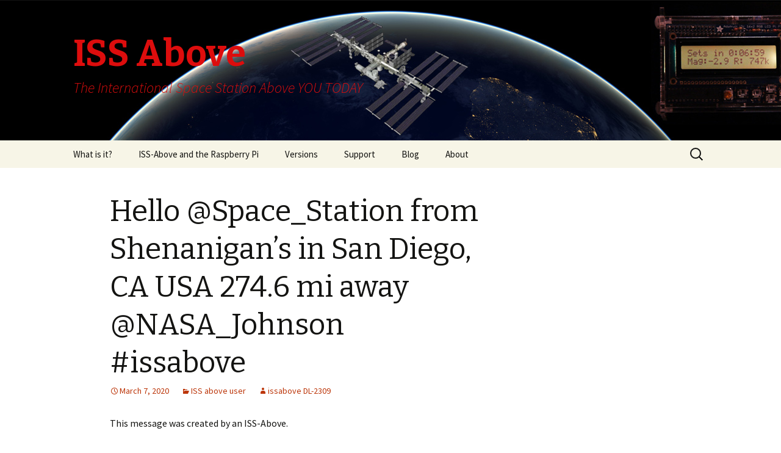

--- FILE ---
content_type: text/html; charset=UTF-8
request_url: http://issabove.com/2020/03/hello-space_station-from-shenanigans-in-san-diego-ca-usa-274-6-mi-away-nasa_johnson-issabove-3/
body_size: 8778
content:
<!DOCTYPE html>
<!--[if IE 7]>
<html class="ie ie7" lang="en-US">
<![endif]-->
<!--[if IE 8]>
<html class="ie ie8" lang="en-US">
<![endif]-->
<!--[if !(IE 7) | !(IE 8)  ]><!-->
<html lang="en-US">
<!--<![endif]-->
<head>
	<meta charset="UTF-8">
	<meta name="viewport" content="width=device-width">
	<title>Hello @Space_Station from Shenanigan&#8217;s in San Diego, CA USA 274.6 mi away @NASA_Johnson #issabove | ISS Above</title>
	<link rel="profile" href="http://gmpg.org/xfn/11">
	<link rel="pingback" href="http://issabove.com/xmlrpc.php">
	<!--[if lt IE 9]>
	<script src="http://issabove.com/wp-content/themes/twentythirteen/js/html5.js"></script>
	<![endif]-->
	<meta name='robots' content='max-image-preview:large' />
<link rel='dns-prefetch' href='//fonts.googleapis.com' />
<link rel="alternate" type="application/rss+xml" title="ISS Above &raquo; Feed" href="http://issabove.com/feed/" />
<link rel="alternate" type="application/rss+xml" title="ISS Above &raquo; Comments Feed" href="http://issabove.com/comments/feed/" />
<script type="text/javascript">
window._wpemojiSettings = {"baseUrl":"https:\/\/s.w.org\/images\/core\/emoji\/14.0.0\/72x72\/","ext":".png","svgUrl":"https:\/\/s.w.org\/images\/core\/emoji\/14.0.0\/svg\/","svgExt":".svg","source":{"concatemoji":"http:\/\/issabove.com\/wp-includes\/js\/wp-emoji-release.min.js?ver=6.2.8"}};
/*! This file is auto-generated */
!function(e,a,t){var n,r,o,i=a.createElement("canvas"),p=i.getContext&&i.getContext("2d");function s(e,t){p.clearRect(0,0,i.width,i.height),p.fillText(e,0,0);e=i.toDataURL();return p.clearRect(0,0,i.width,i.height),p.fillText(t,0,0),e===i.toDataURL()}function c(e){var t=a.createElement("script");t.src=e,t.defer=t.type="text/javascript",a.getElementsByTagName("head")[0].appendChild(t)}for(o=Array("flag","emoji"),t.supports={everything:!0,everythingExceptFlag:!0},r=0;r<o.length;r++)t.supports[o[r]]=function(e){if(p&&p.fillText)switch(p.textBaseline="top",p.font="600 32px Arial",e){case"flag":return s("\ud83c\udff3\ufe0f\u200d\u26a7\ufe0f","\ud83c\udff3\ufe0f\u200b\u26a7\ufe0f")?!1:!s("\ud83c\uddfa\ud83c\uddf3","\ud83c\uddfa\u200b\ud83c\uddf3")&&!s("\ud83c\udff4\udb40\udc67\udb40\udc62\udb40\udc65\udb40\udc6e\udb40\udc67\udb40\udc7f","\ud83c\udff4\u200b\udb40\udc67\u200b\udb40\udc62\u200b\udb40\udc65\u200b\udb40\udc6e\u200b\udb40\udc67\u200b\udb40\udc7f");case"emoji":return!s("\ud83e\udef1\ud83c\udffb\u200d\ud83e\udef2\ud83c\udfff","\ud83e\udef1\ud83c\udffb\u200b\ud83e\udef2\ud83c\udfff")}return!1}(o[r]),t.supports.everything=t.supports.everything&&t.supports[o[r]],"flag"!==o[r]&&(t.supports.everythingExceptFlag=t.supports.everythingExceptFlag&&t.supports[o[r]]);t.supports.everythingExceptFlag=t.supports.everythingExceptFlag&&!t.supports.flag,t.DOMReady=!1,t.readyCallback=function(){t.DOMReady=!0},t.supports.everything||(n=function(){t.readyCallback()},a.addEventListener?(a.addEventListener("DOMContentLoaded",n,!1),e.addEventListener("load",n,!1)):(e.attachEvent("onload",n),a.attachEvent("onreadystatechange",function(){"complete"===a.readyState&&t.readyCallback()})),(e=t.source||{}).concatemoji?c(e.concatemoji):e.wpemoji&&e.twemoji&&(c(e.twemoji),c(e.wpemoji)))}(window,document,window._wpemojiSettings);
</script>
<style type="text/css">
img.wp-smiley,
img.emoji {
	display: inline !important;
	border: none !important;
	box-shadow: none !important;
	height: 1em !important;
	width: 1em !important;
	margin: 0 0.07em !important;
	vertical-align: -0.1em !important;
	background: none !important;
	padding: 0 !important;
}
</style>
	<link rel='stylesheet' id='wp-block-library-css' href='http://issabove.com/wp-includes/css/dist/block-library/style.min.css?ver=6.2.8' type='text/css' media='all' />
<link rel='stylesheet' id='edd-blocks-css' href='http://issabove.com/wp-content/plugins/easy-digital-downloads/includes/blocks/assets/css/edd-blocks.css?ver=3.2.6' type='text/css' media='all' />
<link rel='stylesheet' id='classic-theme-styles-css' href='http://issabove.com/wp-includes/css/classic-themes.min.css?ver=6.2.8' type='text/css' media='all' />
<style id='global-styles-inline-css' type='text/css'>
body{--wp--preset--color--black: #000000;--wp--preset--color--cyan-bluish-gray: #abb8c3;--wp--preset--color--white: #ffffff;--wp--preset--color--pale-pink: #f78da7;--wp--preset--color--vivid-red: #cf2e2e;--wp--preset--color--luminous-vivid-orange: #ff6900;--wp--preset--color--luminous-vivid-amber: #fcb900;--wp--preset--color--light-green-cyan: #7bdcb5;--wp--preset--color--vivid-green-cyan: #00d084;--wp--preset--color--pale-cyan-blue: #8ed1fc;--wp--preset--color--vivid-cyan-blue: #0693e3;--wp--preset--color--vivid-purple: #9b51e0;--wp--preset--gradient--vivid-cyan-blue-to-vivid-purple: linear-gradient(135deg,rgba(6,147,227,1) 0%,rgb(155,81,224) 100%);--wp--preset--gradient--light-green-cyan-to-vivid-green-cyan: linear-gradient(135deg,rgb(122,220,180) 0%,rgb(0,208,130) 100%);--wp--preset--gradient--luminous-vivid-amber-to-luminous-vivid-orange: linear-gradient(135deg,rgba(252,185,0,1) 0%,rgba(255,105,0,1) 100%);--wp--preset--gradient--luminous-vivid-orange-to-vivid-red: linear-gradient(135deg,rgba(255,105,0,1) 0%,rgb(207,46,46) 100%);--wp--preset--gradient--very-light-gray-to-cyan-bluish-gray: linear-gradient(135deg,rgb(238,238,238) 0%,rgb(169,184,195) 100%);--wp--preset--gradient--cool-to-warm-spectrum: linear-gradient(135deg,rgb(74,234,220) 0%,rgb(151,120,209) 20%,rgb(207,42,186) 40%,rgb(238,44,130) 60%,rgb(251,105,98) 80%,rgb(254,248,76) 100%);--wp--preset--gradient--blush-light-purple: linear-gradient(135deg,rgb(255,206,236) 0%,rgb(152,150,240) 100%);--wp--preset--gradient--blush-bordeaux: linear-gradient(135deg,rgb(254,205,165) 0%,rgb(254,45,45) 50%,rgb(107,0,62) 100%);--wp--preset--gradient--luminous-dusk: linear-gradient(135deg,rgb(255,203,112) 0%,rgb(199,81,192) 50%,rgb(65,88,208) 100%);--wp--preset--gradient--pale-ocean: linear-gradient(135deg,rgb(255,245,203) 0%,rgb(182,227,212) 50%,rgb(51,167,181) 100%);--wp--preset--gradient--electric-grass: linear-gradient(135deg,rgb(202,248,128) 0%,rgb(113,206,126) 100%);--wp--preset--gradient--midnight: linear-gradient(135deg,rgb(2,3,129) 0%,rgb(40,116,252) 100%);--wp--preset--duotone--dark-grayscale: url('#wp-duotone-dark-grayscale');--wp--preset--duotone--grayscale: url('#wp-duotone-grayscale');--wp--preset--duotone--purple-yellow: url('#wp-duotone-purple-yellow');--wp--preset--duotone--blue-red: url('#wp-duotone-blue-red');--wp--preset--duotone--midnight: url('#wp-duotone-midnight');--wp--preset--duotone--magenta-yellow: url('#wp-duotone-magenta-yellow');--wp--preset--duotone--purple-green: url('#wp-duotone-purple-green');--wp--preset--duotone--blue-orange: url('#wp-duotone-blue-orange');--wp--preset--font-size--small: 13px;--wp--preset--font-size--medium: 20px;--wp--preset--font-size--large: 36px;--wp--preset--font-size--x-large: 42px;--wp--preset--spacing--20: 0.44rem;--wp--preset--spacing--30: 0.67rem;--wp--preset--spacing--40: 1rem;--wp--preset--spacing--50: 1.5rem;--wp--preset--spacing--60: 2.25rem;--wp--preset--spacing--70: 3.38rem;--wp--preset--spacing--80: 5.06rem;--wp--preset--shadow--natural: 6px 6px 9px rgba(0, 0, 0, 0.2);--wp--preset--shadow--deep: 12px 12px 50px rgba(0, 0, 0, 0.4);--wp--preset--shadow--sharp: 6px 6px 0px rgba(0, 0, 0, 0.2);--wp--preset--shadow--outlined: 6px 6px 0px -3px rgba(255, 255, 255, 1), 6px 6px rgba(0, 0, 0, 1);--wp--preset--shadow--crisp: 6px 6px 0px rgba(0, 0, 0, 1);}:where(.is-layout-flex){gap: 0.5em;}body .is-layout-flow > .alignleft{float: left;margin-inline-start: 0;margin-inline-end: 2em;}body .is-layout-flow > .alignright{float: right;margin-inline-start: 2em;margin-inline-end: 0;}body .is-layout-flow > .aligncenter{margin-left: auto !important;margin-right: auto !important;}body .is-layout-constrained > .alignleft{float: left;margin-inline-start: 0;margin-inline-end: 2em;}body .is-layout-constrained > .alignright{float: right;margin-inline-start: 2em;margin-inline-end: 0;}body .is-layout-constrained > .aligncenter{margin-left: auto !important;margin-right: auto !important;}body .is-layout-constrained > :where(:not(.alignleft):not(.alignright):not(.alignfull)){max-width: var(--wp--style--global--content-size);margin-left: auto !important;margin-right: auto !important;}body .is-layout-constrained > .alignwide{max-width: var(--wp--style--global--wide-size);}body .is-layout-flex{display: flex;}body .is-layout-flex{flex-wrap: wrap;align-items: center;}body .is-layout-flex > *{margin: 0;}:where(.wp-block-columns.is-layout-flex){gap: 2em;}.has-black-color{color: var(--wp--preset--color--black) !important;}.has-cyan-bluish-gray-color{color: var(--wp--preset--color--cyan-bluish-gray) !important;}.has-white-color{color: var(--wp--preset--color--white) !important;}.has-pale-pink-color{color: var(--wp--preset--color--pale-pink) !important;}.has-vivid-red-color{color: var(--wp--preset--color--vivid-red) !important;}.has-luminous-vivid-orange-color{color: var(--wp--preset--color--luminous-vivid-orange) !important;}.has-luminous-vivid-amber-color{color: var(--wp--preset--color--luminous-vivid-amber) !important;}.has-light-green-cyan-color{color: var(--wp--preset--color--light-green-cyan) !important;}.has-vivid-green-cyan-color{color: var(--wp--preset--color--vivid-green-cyan) !important;}.has-pale-cyan-blue-color{color: var(--wp--preset--color--pale-cyan-blue) !important;}.has-vivid-cyan-blue-color{color: var(--wp--preset--color--vivid-cyan-blue) !important;}.has-vivid-purple-color{color: var(--wp--preset--color--vivid-purple) !important;}.has-black-background-color{background-color: var(--wp--preset--color--black) !important;}.has-cyan-bluish-gray-background-color{background-color: var(--wp--preset--color--cyan-bluish-gray) !important;}.has-white-background-color{background-color: var(--wp--preset--color--white) !important;}.has-pale-pink-background-color{background-color: var(--wp--preset--color--pale-pink) !important;}.has-vivid-red-background-color{background-color: var(--wp--preset--color--vivid-red) !important;}.has-luminous-vivid-orange-background-color{background-color: var(--wp--preset--color--luminous-vivid-orange) !important;}.has-luminous-vivid-amber-background-color{background-color: var(--wp--preset--color--luminous-vivid-amber) !important;}.has-light-green-cyan-background-color{background-color: var(--wp--preset--color--light-green-cyan) !important;}.has-vivid-green-cyan-background-color{background-color: var(--wp--preset--color--vivid-green-cyan) !important;}.has-pale-cyan-blue-background-color{background-color: var(--wp--preset--color--pale-cyan-blue) !important;}.has-vivid-cyan-blue-background-color{background-color: var(--wp--preset--color--vivid-cyan-blue) !important;}.has-vivid-purple-background-color{background-color: var(--wp--preset--color--vivid-purple) !important;}.has-black-border-color{border-color: var(--wp--preset--color--black) !important;}.has-cyan-bluish-gray-border-color{border-color: var(--wp--preset--color--cyan-bluish-gray) !important;}.has-white-border-color{border-color: var(--wp--preset--color--white) !important;}.has-pale-pink-border-color{border-color: var(--wp--preset--color--pale-pink) !important;}.has-vivid-red-border-color{border-color: var(--wp--preset--color--vivid-red) !important;}.has-luminous-vivid-orange-border-color{border-color: var(--wp--preset--color--luminous-vivid-orange) !important;}.has-luminous-vivid-amber-border-color{border-color: var(--wp--preset--color--luminous-vivid-amber) !important;}.has-light-green-cyan-border-color{border-color: var(--wp--preset--color--light-green-cyan) !important;}.has-vivid-green-cyan-border-color{border-color: var(--wp--preset--color--vivid-green-cyan) !important;}.has-pale-cyan-blue-border-color{border-color: var(--wp--preset--color--pale-cyan-blue) !important;}.has-vivid-cyan-blue-border-color{border-color: var(--wp--preset--color--vivid-cyan-blue) !important;}.has-vivid-purple-border-color{border-color: var(--wp--preset--color--vivid-purple) !important;}.has-vivid-cyan-blue-to-vivid-purple-gradient-background{background: var(--wp--preset--gradient--vivid-cyan-blue-to-vivid-purple) !important;}.has-light-green-cyan-to-vivid-green-cyan-gradient-background{background: var(--wp--preset--gradient--light-green-cyan-to-vivid-green-cyan) !important;}.has-luminous-vivid-amber-to-luminous-vivid-orange-gradient-background{background: var(--wp--preset--gradient--luminous-vivid-amber-to-luminous-vivid-orange) !important;}.has-luminous-vivid-orange-to-vivid-red-gradient-background{background: var(--wp--preset--gradient--luminous-vivid-orange-to-vivid-red) !important;}.has-very-light-gray-to-cyan-bluish-gray-gradient-background{background: var(--wp--preset--gradient--very-light-gray-to-cyan-bluish-gray) !important;}.has-cool-to-warm-spectrum-gradient-background{background: var(--wp--preset--gradient--cool-to-warm-spectrum) !important;}.has-blush-light-purple-gradient-background{background: var(--wp--preset--gradient--blush-light-purple) !important;}.has-blush-bordeaux-gradient-background{background: var(--wp--preset--gradient--blush-bordeaux) !important;}.has-luminous-dusk-gradient-background{background: var(--wp--preset--gradient--luminous-dusk) !important;}.has-pale-ocean-gradient-background{background: var(--wp--preset--gradient--pale-ocean) !important;}.has-electric-grass-gradient-background{background: var(--wp--preset--gradient--electric-grass) !important;}.has-midnight-gradient-background{background: var(--wp--preset--gradient--midnight) !important;}.has-small-font-size{font-size: var(--wp--preset--font-size--small) !important;}.has-medium-font-size{font-size: var(--wp--preset--font-size--medium) !important;}.has-large-font-size{font-size: var(--wp--preset--font-size--large) !important;}.has-x-large-font-size{font-size: var(--wp--preset--font-size--x-large) !important;}
.wp-block-navigation a:where(:not(.wp-element-button)){color: inherit;}
:where(.wp-block-columns.is-layout-flex){gap: 2em;}
.wp-block-pullquote{font-size: 1.5em;line-height: 1.6;}
</style>
<link rel='stylesheet' id='edd-styles-css' href='http://issabove.com/wp-content/plugins/easy-digital-downloads/assets/css/edd.min.css?ver=3.2.6' type='text/css' media='all' />
<link rel='stylesheet' id='twentythirteen-fonts-css' href='//fonts.googleapis.com/css?family=Source+Sans+Pro%3A300%2C400%2C700%2C300italic%2C400italic%2C700italic%7CBitter%3A400%2C700&#038;subset=latin%2Clatin-ext' type='text/css' media='all' />
<link rel='stylesheet' id='genericons-css' href='http://issabove.com/wp-content/themes/twentythirteen/fonts/genericons.css?ver=2.09' type='text/css' media='all' />
<link rel='stylesheet' id='twentythirteen-style-css' href='http://issabove.com/wp-content/themes/issabove/style.css?ver=2013-07-18' type='text/css' media='all' />
<!--[if lt IE 9]>
<link rel='stylesheet' id='twentythirteen-ie-css' href='http://issabove.com/wp-content/themes/twentythirteen/css/ie.css?ver=2013-07-18' type='text/css' media='all' />
<![endif]-->
<script type='text/javascript' src='http://issabove.com/wp-includes/js/jquery/jquery.min.js?ver=3.6.4' id='jquery-core-js'></script>
<script type='text/javascript' src='http://issabove.com/wp-includes/js/jquery/jquery-migrate.min.js?ver=3.4.0' id='jquery-migrate-js'></script>
<link rel="https://api.w.org/" href="http://issabove.com/wp-json/" /><link rel="alternate" type="application/json" href="http://issabove.com/wp-json/wp/v2/posts/1270007" /><link rel="EditURI" type="application/rsd+xml" title="RSD" href="http://issabove.com/xmlrpc.php?rsd" />
<link rel="wlwmanifest" type="application/wlwmanifest+xml" href="http://issabove.com/wp-includes/wlwmanifest.xml" />
<meta name="generator" content="WordPress 6.2.8" />
<link rel="canonical" href="http://issabove.com/2020/03/hello-space_station-from-shenanigans-in-san-diego-ca-usa-274-6-mi-away-nasa_johnson-issabove-3/" />
<link rel='shortlink' href='http://issabove.com/?p=1270007' />
<link rel="alternate" type="application/json+oembed" href="http://issabove.com/wp-json/oembed/1.0/embed?url=http%3A%2F%2Fissabove.com%2F2020%2F03%2Fhello-space_station-from-shenanigans-in-san-diego-ca-usa-274-6-mi-away-nasa_johnson-issabove-3%2F" />
<link rel="alternate" type="text/xml+oembed" href="http://issabove.com/wp-json/oembed/1.0/embed?url=http%3A%2F%2Fissabove.com%2F2020%2F03%2Fhello-space_station-from-shenanigans-in-san-diego-ca-usa-274-6-mi-away-nasa_johnson-issabove-3%2F&#038;format=xml" />
<meta name="generator" content="Easy Digital Downloads v3.2.6" />
	<style type="text/css" id="twentythirteen-header-css">
			.site-header {
			background: url(http://issabove.com/wp-content/uploads/2014/01/Banner-ISS-Above-04.jpg) no-repeat scroll top;
			background-size: 1600px auto;
		}
			.site-title,
		.site-description {
			color: #dd0d0d;
		}
		</style>
	</head>

<body class="post-template-default single single-post postid-1270007 single-format-standard edd-js-none sidebar">
	<div id="page" class="hfeed site">
		<header id="masthead" class="site-header" role="banner">
			<a class="home-link" href="http://issabove.com/" title="ISS Above" rel="home">
				<h1 class="site-title">ISS Above</h1>
				<h2 class="site-description">The International Space Station Above YOU TODAY</h2>
			</a>

			<div id="navbar" class="navbar">
				<nav id="site-navigation" class="navigation main-navigation" role="navigation">
					<h3 class="menu-toggle">Menu</h3>
					<a class="screen-reader-text skip-link" href="#content" title="Skip to content">Skip to content</a>
					<div class="menu-menu-1-container"><ul id="menu-menu-1" class="nav-menu"><li id="menu-item-3342" class="menu-item menu-item-type-post_type menu-item-object-page menu-item-home menu-item-3342"><a href="http://issabove.com/">What is it?</a></li>
<li id="menu-item-40" class="menu-item menu-item-type-post_type menu-item-object-page menu-item-40"><a href="http://issabove.com/iss-above-and-the-raspberry-pi/">ISS-Above and the Raspberry Pi</a></li>
<li id="menu-item-53" class="menu-item menu-item-type-post_type menu-item-object-page menu-item-has-children menu-item-53"><a href="http://issabove.com/versions/">Versions</a>
<ul class="sub-menu">
	<li id="menu-item-60" class="menu-item menu-item-type-post_type menu-item-object-page menu-item-60"><a href="http://issabove.com/versions/with-the-piglow/">With the PiGlow</a></li>
	<li id="menu-item-68" class="menu-item menu-item-type-post_type menu-item-object-page menu-item-68"><a href="http://issabove.com/versions/with-the-adafruit-16x2-lcd-rgb-display/">With the Adafruit 16&#215;2 LCD RGB display</a></li>
	<li id="menu-item-73" class="menu-item menu-item-type-post_type menu-item-object-page menu-item-73"><a href="http://issabove.com/versions/with-the-pilite/">With the PiLite</a></li>
	<li id="menu-item-363" class="menu-item menu-item-type-post_type menu-item-object-page menu-item-363"><a href="http://issabove.com/versions/with-the-ledborg/">With the LedBorg</a></li>
	<li id="menu-item-371" class="menu-item menu-item-type-post_type menu-item-object-page menu-item-371"><a href="http://issabove.com/versions/with-the-blinkstick/">With the Blinkstick</a></li>
</ul>
</li>
<li id="menu-item-925592" class="menu-item menu-item-type-custom menu-item-object-custom menu-item-925592"><a href="http://www.issabove.com/support">Support</a></li>
<li id="menu-item-3084" class="menu-item menu-item-type-taxonomy menu-item-object-category menu-item-3084"><a href="http://issabove.com/category/highlight/">Blog</a></li>
<li id="menu-item-81" class="menu-item menu-item-type-post_type menu-item-object-page menu-item-81"><a href="http://issabove.com/about-2/">About</a></li>
</ul></div>					<form role="search" method="get" class="search-form" action="http://issabove.com/">
				<label>
					<span class="screen-reader-text">Search for:</span>
					<input type="search" class="search-field" placeholder="Search &hellip;" value="" name="s" />
				</label>
				<input type="submit" class="search-submit" value="Search" />
			</form>				</nav><!-- #site-navigation -->
			</div><!-- #navbar -->
		</header><!-- #masthead -->

		<div id="main" class="site-main">

	<div id="primary" class="content-area">
		<div id="content" class="site-content" role="main">

						
				
<article id="post-1270007" class="post-1270007 post type-post status-publish format-standard hentry category-iss-above-user">
	<header class="entry-header">
		
				<h1 class="entry-title">Hello @Space_Station from Shenanigan&#8217;s in San Diego, CA USA 274.6 mi away @NASA_Johnson #issabove</h1>
		
		<div class="entry-meta">
			<span class="date"><a href="http://issabove.com/2020/03/hello-space_station-from-shenanigans-in-san-diego-ca-usa-274-6-mi-away-nasa_johnson-issabove-3/" title="Permalink to Hello @Space_Station from Shenanigan&#8217;s in San Diego, CA USA 274.6 mi away @NASA_Johnson #issabove" rel="bookmark"><time class="entry-date" datetime="2020-03-07T07:19:35-08:00">March 7, 2020</time></a></span><span class="categories-links"><a href="http://issabove.com/category/iss-above-user/" rel="category tag">ISS above user</a></span><span class="author vcard"><a class="url fn n" href="http://issabove.com/author/issa-dl-2309/" title="View all posts by issabove DL-2309" rel="author">issabove DL-2309</a></span>					</div><!-- .entry-meta -->
	</header><!-- .entry-header -->

		<div class="entry-content">
		<p>This message was created by an ISS-Above. </p>
<p>The mission of the ISS-Above is to inspire wonder for human spaceflight.   To remind everyone we have the amazing $150B+ space station<br />
above us and how that is crewed by the only human beings who are in space.</p>
<p>It also streams live video from the ISS High Definition Earth Viewing Experiment which gives live views of the earth from space. <br />
And.. as well as all that this little device lights up whenever The International Space Station is overhead.  </p>
<p>How cool is that?!</p>
			</div><!-- .entry-content -->
	
	<footer class="entry-meta">
		
			</footer><!-- .entry-meta -->
</article><!-- #post -->
					<nav class="navigation post-navigation" role="navigation">
		<h1 class="screen-reader-text">Post navigation</h1>
		<div class="nav-links">

			<a href="http://issabove.com/2020/03/hello-space_station-from-issabove-hd-255-in-san-juan-capistrano-ca-usa-270-3-mi-away-nasa_johnson-issabove/" rel="prev"><span class="meta-nav">&larr;</span> Hello @Space_Station from ISSAbove-HD-255 in San Juan Capistrano/CA USA 270.3 mi away @NASA_Johnson #issabove</a>			<a href="http://issabove.com/2020/03/hello-space_station-from-project-iss-at-bogle-jr-high-313-8-mi-away-nasa_johnson-issabove-2/" rel="next">Hello @Space_Station from Project ISS at Bogle Jr. High 313.8 mi away @NASA_Johnson #issabove <span class="meta-nav">&rarr;</span></a>
		</div><!-- .nav-links -->
	</nav><!-- .navigation -->
					
<div id="comments" class="comments-area">

	
	
</div><!-- #comments -->
			
		</div><!-- #content -->
	</div><!-- #primary -->

	<div id="tertiary" class="sidebar-container" role="complementary">
		<div class="sidebar-inner">
			<div class="widget-area">
							</div><!-- .widget-area -->
		</div><!-- .sidebar-inner -->
	</div><!-- #tertiary -->

		</div><!-- #main -->
		<footer id="colophon" class="site-footer" role="contentinfo">
				<div id="secondary" class="sidebar-container" role="complementary">
		<div class="widget-area">
			<aside id="search-2" class="widget widget_search"><form role="search" method="get" class="search-form" action="http://issabove.com/">
				<label>
					<span class="screen-reader-text">Search for:</span>
					<input type="search" class="search-field" placeholder="Search &hellip;" value="" name="s" />
				</label>
				<input type="submit" class="search-submit" value="Search" />
			</form></aside>
		<aside id="recent-posts-2" class="widget widget_recent_entries">
		<h3 class="widget-title">Recent Posts</h3>
		<ul>
											<li>
					<a href="http://issabove.com/2025/11/hello-space_station-from-hugs-from-donovan-292-7-mi-away-nasa_johnson-issabove-6/">Hello @Space_Station from Hugs from Donovan :) 292.7 mi away @NASA_Johnson #issabove</a>
									</li>
											<li>
					<a href="http://issabove.com/2025/11/nasa_johnson-hello-to-the-iss-and-everyone-up-there-from-issabove-ks-216-in-san-antonio-tx-usa-1423-m-away-iss_research/">@NASA_Johnson Hello to the #ISS and everyone up there! from ISSAbove-KS-216 in San Antonio/TX USA &#8211;  1423 m away @ISS_Research</a>
									</li>
											<li>
					<a href="http://issabove.com/2025/11/hello-space_station-from-hugs-from-donovan-282-1-mi-away-nasa_johnson-issabove-4/">Hello @Space_Station from Hugs from Donovan :) 282.1 mi away @NASA_Johnson #issabove</a>
									</li>
											<li>
					<a href="http://issabove.com/2025/11/nasa_johnson-hello-iss-from-issabove-ks-111-in-sonora-ca-united-states-270-m-away-iss_research-issabove-52/">@NASA_Johnson Hello #ISS from ISSAbove-KS-111 in Sonora/CA United States   270 m away. @ISS_Research #issabove</a>
									</li>
											<li>
					<a href="http://issabove.com/2025/11/nasa_johnson-hello-iss-from-issabove-courtois-ann-arbor-mi-usa-339-m-away-iss_research-issabove-18/">@NASA_Johnson Hello #ISS from ISSAbove &#8211; Courtois &#8211; Ann Arbor/MI USA   339 m away. @ISS_Research #issabove</a>
									</li>
					</ul>

		</aside><aside id="archives-2" class="widget widget_archive"><h3 class="widget-title">Archives</h3>
			<ul>
					<li><a href='http://issabove.com/2025/11/'>November 2025</a></li>
	<li><a href='http://issabove.com/2025/10/'>October 2025</a></li>
	<li><a href='http://issabove.com/2025/09/'>September 2025</a></li>
	<li><a href='http://issabove.com/2025/08/'>August 2025</a></li>
	<li><a href='http://issabove.com/2025/07/'>July 2025</a></li>
	<li><a href='http://issabove.com/2025/06/'>June 2025</a></li>
	<li><a href='http://issabove.com/2025/05/'>May 2025</a></li>
	<li><a href='http://issabove.com/2025/04/'>April 2025</a></li>
	<li><a href='http://issabove.com/2025/03/'>March 2025</a></li>
	<li><a href='http://issabove.com/2025/02/'>February 2025</a></li>
	<li><a href='http://issabove.com/2025/01/'>January 2025</a></li>
	<li><a href='http://issabove.com/2024/12/'>December 2024</a></li>
	<li><a href='http://issabove.com/2024/11/'>November 2024</a></li>
	<li><a href='http://issabove.com/2024/10/'>October 2024</a></li>
	<li><a href='http://issabove.com/2024/09/'>September 2024</a></li>
	<li><a href='http://issabove.com/2024/08/'>August 2024</a></li>
	<li><a href='http://issabove.com/2024/07/'>July 2024</a></li>
	<li><a href='http://issabove.com/2024/06/'>June 2024</a></li>
	<li><a href='http://issabove.com/2024/05/'>May 2024</a></li>
	<li><a href='http://issabove.com/2024/04/'>April 2024</a></li>
	<li><a href='http://issabove.com/2024/03/'>March 2024</a></li>
	<li><a href='http://issabove.com/2024/02/'>February 2024</a></li>
	<li><a href='http://issabove.com/2024/01/'>January 2024</a></li>
	<li><a href='http://issabove.com/2023/12/'>December 2023</a></li>
	<li><a href='http://issabove.com/2023/11/'>November 2023</a></li>
	<li><a href='http://issabove.com/2023/10/'>October 2023</a></li>
	<li><a href='http://issabove.com/2023/09/'>September 2023</a></li>
	<li><a href='http://issabove.com/2023/08/'>August 2023</a></li>
	<li><a href='http://issabove.com/2023/07/'>July 2023</a></li>
	<li><a href='http://issabove.com/2023/06/'>June 2023</a></li>
	<li><a href='http://issabove.com/2023/05/'>May 2023</a></li>
	<li><a href='http://issabove.com/2023/04/'>April 2023</a></li>
	<li><a href='http://issabove.com/2023/03/'>March 2023</a></li>
	<li><a href='http://issabove.com/2023/02/'>February 2023</a></li>
	<li><a href='http://issabove.com/2023/01/'>January 2023</a></li>
	<li><a href='http://issabove.com/2022/12/'>December 2022</a></li>
	<li><a href='http://issabove.com/2022/11/'>November 2022</a></li>
	<li><a href='http://issabove.com/2022/10/'>October 2022</a></li>
	<li><a href='http://issabove.com/2022/09/'>September 2022</a></li>
	<li><a href='http://issabove.com/2022/08/'>August 2022</a></li>
	<li><a href='http://issabove.com/2022/07/'>July 2022</a></li>
	<li><a href='http://issabove.com/2022/06/'>June 2022</a></li>
	<li><a href='http://issabove.com/2022/05/'>May 2022</a></li>
	<li><a href='http://issabove.com/2022/04/'>April 2022</a></li>
	<li><a href='http://issabove.com/2022/03/'>March 2022</a></li>
	<li><a href='http://issabove.com/2022/02/'>February 2022</a></li>
	<li><a href='http://issabove.com/2022/01/'>January 2022</a></li>
	<li><a href='http://issabove.com/2021/12/'>December 2021</a></li>
	<li><a href='http://issabove.com/2021/11/'>November 2021</a></li>
	<li><a href='http://issabove.com/2021/10/'>October 2021</a></li>
	<li><a href='http://issabove.com/2021/09/'>September 2021</a></li>
	<li><a href='http://issabove.com/2021/08/'>August 2021</a></li>
	<li><a href='http://issabove.com/2021/07/'>July 2021</a></li>
	<li><a href='http://issabove.com/2021/06/'>June 2021</a></li>
	<li><a href='http://issabove.com/2021/05/'>May 2021</a></li>
	<li><a href='http://issabove.com/2021/04/'>April 2021</a></li>
	<li><a href='http://issabove.com/2021/03/'>March 2021</a></li>
	<li><a href='http://issabove.com/2021/02/'>February 2021</a></li>
	<li><a href='http://issabove.com/2021/01/'>January 2021</a></li>
	<li><a href='http://issabove.com/2020/12/'>December 2020</a></li>
	<li><a href='http://issabove.com/2020/11/'>November 2020</a></li>
	<li><a href='http://issabove.com/2020/10/'>October 2020</a></li>
	<li><a href='http://issabove.com/2020/09/'>September 2020</a></li>
	<li><a href='http://issabove.com/2020/08/'>August 2020</a></li>
	<li><a href='http://issabove.com/2020/07/'>July 2020</a></li>
	<li><a href='http://issabove.com/2020/06/'>June 2020</a></li>
	<li><a href='http://issabove.com/2020/05/'>May 2020</a></li>
	<li><a href='http://issabove.com/2020/04/'>April 2020</a></li>
	<li><a href='http://issabove.com/2020/03/'>March 2020</a></li>
	<li><a href='http://issabove.com/2020/02/'>February 2020</a></li>
	<li><a href='http://issabove.com/2020/01/'>January 2020</a></li>
	<li><a href='http://issabove.com/2015/09/'>September 2015</a></li>
	<li><a href='http://issabove.com/2015/05/'>May 2015</a></li>
	<li><a href='http://issabove.com/2015/04/'>April 2015</a></li>
	<li><a href='http://issabove.com/2015/03/'>March 2015</a></li>
	<li><a href='http://issabove.com/2015/01/'>January 2015</a></li>
	<li><a href='http://issabove.com/2014/10/'>October 2014</a></li>
	<li><a href='http://issabove.com/2014/07/'>July 2014</a></li>
	<li><a href='http://issabove.com/2014/06/'>June 2014</a></li>
	<li><a href='http://issabove.com/2014/04/'>April 2014</a></li>
	<li><a href='http://issabove.com/2014/03/'>March 2014</a></li>
	<li><a href='http://issabove.com/2014/02/'>February 2014</a></li>
	<li><a href='http://issabove.com/2014/01/'>January 2014</a></li>
	<li><a href='http://issabove.com/2013/11/'>November 2013</a></li>
			</ul>

			</aside><aside id="categories-2" class="widget widget_categories"><h3 class="widget-title">Categories</h3>
			<ul>
					<li class="cat-item cat-item-6"><a href="http://issabove.com/category/display-devices/adafruit-16x12-lcd/">Adafruit 16&#215;12 LCD</a>
</li>
	<li class="cat-item cat-item-10"><a href="http://issabove.com/category/beta/">Beta</a>
</li>
	<li class="cat-item cat-item-100"><a href="http://issabove.com/category/display-devices/blink1-from-thingm/">Blink(1) from Thingm</a>
</li>
	<li class="cat-item cat-item-5"><a href="http://issabove.com/category/display-devices/">Display Devices</a>
</li>
	<li class="cat-item cat-item-50"><a href="http://issabove.com/category/highlight/">Highlight</a>
</li>
	<li class="cat-item cat-item-463"><a href="http://issabove.com/category/support/hints-and-tips/">Hints and tips</a>
</li>
	<li class="cat-item cat-item-15"><a href="http://issabove.com/category/iss-above-user/">ISS above user</a>
</li>
	<li class="cat-item cat-item-82"><a href="http://issabove.com/category/iss-visible-pass/">ISS Visible Pass</a>
</li>
	<li class="cat-item cat-item-85"><a href="http://issabove.com/category/kickstarter/">Kickstarter</a>
</li>
	<li class="cat-item cat-item-9"><a href="http://issabove.com/category/link/">Link</a>
</li>
	<li class="cat-item cat-item-22"><a href="http://issabove.com/category/maker-faire/">Maker Faire</a>
</li>
	<li class="cat-item cat-item-102"><a href="http://issabove.com/category/display-devices/piface-control-display/">PiFace Control &amp; Display</a>
</li>
	<li class="cat-item cat-item-7"><a href="http://issabove.com/category/display-devices/pilite/">PiLite</a>
</li>
	<li class="cat-item cat-item-69"><a href="http://issabove.com/category/press/">Press</a>
</li>
	<li class="cat-item cat-item-16"><a href="http://issabove.com/category/public-installation/">Public Installation</a>
</li>
	<li class="cat-item cat-item-87"><a href="http://issabove.com/category/public-presentation/">Public presentation</a>
</li>
	<li class="cat-item cat-item-462"><a href="http://issabove.com/category/support/">Support</a>
</li>
	<li class="cat-item cat-item-1"><a href="http://issabove.com/category/uncategorized/">Uncategorized</a>
</li>
	<li class="cat-item cat-item-14"><a href="http://issabove.com/category/user-interaction/">User Interaction</a>
</li>
	<li class="cat-item cat-item-4"><a href="http://issabove.com/category/video/">Video</a>
</li>
			</ul>

			</aside>		</div><!-- .widget-area -->
	</div><!-- #secondary -->

			<div class="site-info">
								<a href="http://wordpress.org/" title="Semantic Personal Publishing Platform">Proudly powered by WordPress</a>
			</div><!-- .site-info -->
		</footer><!-- #colophon -->
	</div><!-- #page -->

		<style>.edd-js-none .edd-has-js, .edd-js .edd-no-js, body.edd-js input.edd-no-js { display: none; }</style>
	<script>/* <![CDATA[ */(function(){var c = document.body.classList;c.remove('edd-js-none');c.add('edd-js');})();/* ]]> */</script>
	<script type='text/javascript' id='edd-ajax-js-extra'>
/* <![CDATA[ */
var edd_scripts = {"ajaxurl":"http:\/\/issabove.com\/wp-admin\/admin-ajax.php","position_in_cart":"","has_purchase_links":"","already_in_cart_message":"You have already added this item to your cart","empty_cart_message":"Your cart is empty","loading":"Loading","select_option":"Please select an option","is_checkout":"0","default_gateway":"paypal","redirect_to_checkout":"0","checkout_page":"http:\/\/issabove.com\/checkout\/","permalinks":"1","quantities_enabled":"","taxes_enabled":"0","current_page":"1270007"};
/* ]]> */
</script>
<script type='text/javascript' src='http://issabove.com/wp-content/plugins/easy-digital-downloads/assets/js/edd-ajax.js?ver=3.2.6' id='edd-ajax-js'></script>
<script type='text/javascript' src='http://issabove.com/wp-includes/js/imagesloaded.min.js?ver=4.1.4' id='imagesloaded-js'></script>
<script type='text/javascript' src='http://issabove.com/wp-includes/js/masonry.min.js?ver=4.2.2' id='masonry-js'></script>
<script type='text/javascript' src='http://issabove.com/wp-includes/js/jquery/jquery.masonry.min.js?ver=3.1.2b' id='jquery-masonry-js'></script>
<script type='text/javascript' src='http://issabove.com/wp-content/themes/twentythirteen/js/functions.js?ver=2013-07-18' id='twentythirteen-script-js'></script>
</body>
</html>

--- FILE ---
content_type: text/css
request_url: http://issabove.com/wp-content/themes/issabove/style.css?ver=2013-07-18
body_size: 241
content:
/*
Theme Name:     issabove
Description:    Customized TwentyThirteen
Author:         liam kennedy
Template:       twentythirteen

(optional values you can add: Theme URI, Author URI, Version)
*/

@import url("../twentythirteen/style.css");
